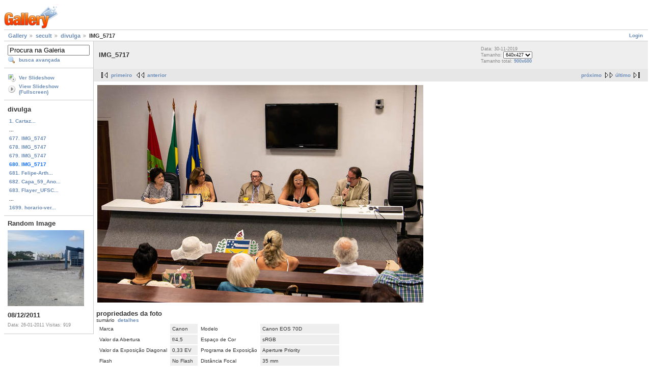

--- FILE ---
content_type: text/html; charset=UTF-8
request_url: https://galeria.ufsc.br/secult/divulga/IMG_5717.jpg.html
body_size: 3188
content:
<!DOCTYPE html PUBLIC "-//W3C//DTD XHTML 1.0 Strict//EN" "http://www.w3.org/TR/xhtml1/DTD/xhtml1-strict.dtd">
<html lang="pt-BR" xmlns="http://www.w3.org/1999/xhtml">
<head>
<link rel="stylesheet" type="text/css" href="/main.php?g2_view=imageframe.CSS&amp;g2_frames=none"/>

<link rel="stylesheet" type="text/css" href="/modules/core/data/gallery.css"/>
<link rel="stylesheet" type="text/css" href="/modules/icons/iconpacks/silk/icons.css"/>
<link rel="alternate" type="application/rss+xml" title="Photo RSS" href="/main.php?g2_view=slideshow.SlideshowMediaRss&amp;g2_itemId=188082"/>
<script type="text/javascript" src="http://galeria.ufsc.br/main.php?g2_view=core.CombinedJavascript&amp;g2_key=c6fdc04f69ad823f241169bcf2dcb841"></script>
<script type="text/javascript" src="/main.php?g2_view=slideshow.DownloadPicLens&amp;g2_file=js&amp;g2_v=1.3.1.14221"></script>
<meta http-equiv="Content-Type" content="text/html; charset=UTF-8"/>
<title>IMG_5717</title>
<link rel="stylesheet" type="text/css" href="/themes/matrix/theme.css"/>
</head>
<body class="gallery">
<div id="gallery" class="safari">
<div id="gsHeader">
<a href="/main.php"><img src="/images/galleryLogo_sm.gif"
width="107" height="48" alt=""/></a>
</div>
<div id="gsNavBar" class="gcBorder1">
<div class="gbSystemLinks">
<span class="block-core-SystemLink">
<a href="/main.php?g2_view=core.UserAdmin&amp;g2_subView=core.UserLogin&amp;g2_return=%2Fsecult%2Fdivulga%2FIMG_5717.jpg.html%3F">Login</a>
</span>



</div>
<div class="gbBreadCrumb">
<div class="block-core-BreadCrumb">
<a href="/main.php?g2_highlightId=49628" class="BreadCrumb-1">
Gallery</a>
<a href="/secult/?g2_highlightId=139626" class="BreadCrumb-2">
secult</a>
<a href="/secult/divulga/?g2_highlightId=188082" class="BreadCrumb-3">
divulga</a>
<span class="BreadCrumb-4">
IMG_5717</span>
</div>
</div>
</div>
<table width="100%" cellspacing="0" cellpadding="0">
<tr valign="top">
<td id="gsSidebarCol">
<div id="gsSidebar" class="gcBorder1">

<div class="block-search-SearchBlock gbBlock">
<form id="search_SearchBlock" action="/main.php" method="get" onsubmit="return search_SearchBlock_checkForm()">
<div>
<input type="hidden" name="g2_return" value="/secult/divulga/IMG_5717.jpg.html"/>
<input type="hidden" name="g2_formUrl" value="/secult/divulga/IMG_5717.jpg.html"/>
<input type="hidden" name="g2_authToken" value="7dffbcfdf133"/>

<input type="hidden" name="g2_view" value="search.SearchScan"/>
<input type="hidden" name="g2_form[formName]" value="search_SearchBlock"/>
<input type="text" id="searchCriteria" size="18"
name="g2_form[searchCriteria]"
value="Procura na Galeria"
onfocus="search_SearchBlock_focus()"
onblur="search_SearchBlock_blur()"
class="textbox"/>
<input type="hidden" name="g2_form[useDefaultSettings]" value="1" />
</div>
<div>
<a href="/main.php?g2_view=search.SearchScan&amp;g2_form%5BuseDefaultSettings%5D=1&amp;g2_return=%2Fsecult%2Fdivulga%2FIMG_5717.jpg.html%3F"
class="gbAdminLink gbLink-search_SearchScan advanced">busca avançada</a>
</div>
</form>
</div>
<div class="block-core-ItemLinks gbBlock">
<a href="/main.php?g2_view=slideshow.Slideshow&amp;g2_itemId=188082" onclick="var p=PicLensLite;p.setCallbacks({onNoPlugins:function(){location.href='http://galeria.ufsc.br/main.php?g2_view=slideshow.Slideshow&amp;g2_itemId=188082'}});p.setLiteURLs({swf:'http://galeria.ufsc.br/main.php?g2_view=slideshow.DownloadPicLens&amp;g2_file=swf&amp;g2_v=1.3.1.14221'});p.start({feedUrl:'http://galeria.ufsc.br/main.php?g2_view=slideshow.SlideshowMediaRss&amp;g2_itemId=188082', guid:188082, pid:'2PWfB4lurT4g', delay:10});return false" class="gbAdminLink gbLink-slideshow_Slideshow">Ver Slideshow</a>
<a href="/main.php?g2_view=slideshowapplet.SlideshowApplet&amp;g2_itemId=188082" class="gbAdminLink gbLink-slideshowapplet_SlideshowApplet">View Slideshow (Fullscreen)</a>
</div>


<div class="block-core-PeerList gbBlock">
<h3 class="parent"> divulga </h3>
<a href="/secult/divulga/Cartaz+Concurso.jpg.html">
1. Cartaz...
</a>
<span class="neck">...</span>
<a href="/secult/divulga/IMG_5747.jpg.html">
677. IMG_5747
</a>
<a href="/secult/divulga/IMG_5747.jpg.html">
678. IMG_5747
</a>
<a href="/secult/divulga/IMG_5747_001.jpg.html">
679. IMG_5747
</a>
<span class="current">
680. IMG_5717
</span>
<a href="/secult/divulga/Felipe-Arthur-Moritz-Recital-Julho-2019_-Foto-de-Thiago-Rocha-WEB800.jpg.html">
681. Felipe-Arth...
</a>
<a href="/secult/divulga/Capa_59_Anos_UFSC.jpg.html">
682. Capa_59_Ano...
</a>
<a href="/secult/divulga/Flayer_UFSC_59_anos_001.jpg.html">
683. Flayer_UFSC...
</a>
<span class="neck">...</span>
<a href="/secult/divulga/horario-verao_2025-2026_banner-site.png.html">
1699. horario-ver...
</a>
</div>


<div class="block-imageblock-ImageBlock gbBlock">
<div class="one-image">
<h3> Random Image </h3>
<a href="/DFO/mu12etapaii/2011_02_08+_11_.JPG.html">

<img src="/d/111-2/2011_02_08+_11_.JPG" width="150" height="149" class="giThumbnail" alt="08/12/2011"/>
 </a> <h4 class="giDescription">
08/12/2011
</h4>
<p class="giInfo">
<span class="summary">
Data: 26-01-2011
</span>
<span class="summary">
Visitas: 919
</span>
</p>
</div>
</div>

</div>
</td>
<td>
<div id="gsContent">
<div class="gbBlock gcBackground1">
<table width="100%">
<tr>
<td>
<h2> IMG_5717 </h2>
</td>
<td style="width: 30%">
<div class="block-core-ItemInfo giInfo">
<div class="date summary">
Data: 30-11-2019
</div>
</div>
<div class="block-core-PhotoSizes giInfo">
Tamanho:
<select onchange="if (this.value) { newLocation = this.value; this.options[0].selected = true; location.href= newLocation; }">
<option value="/secult/divulga/IMG_5717.jpg.html?g2_imageViewsIndex=0" selected="selected">
640x427
</option>
<option value="/secult/divulga/IMG_5717.jpg.html?g2_imageViewsIndex=1">
900x600
</option>
</select>
<br/>
Tamanho total: 
<a href="/secult/divulga/IMG_5717.jpg.html?g2_imageViewsIndex=1">
900x600

</a>
<br/>
</div>
</td>
</tr>
</table>
</div>
<div class="gbBlock gcBackground2 gbNavigator">
<div class="block-core-Navigator">
<div class="next-and-last">
    <a href="/secult/divulga/Felipe-Arthur-Moritz-Recital-Julho-2019_-Foto-de-Thiago-Rocha-WEB800.jpg.html" class="next">próximo</a><a href="/secult/divulga/horario-verao_2025-2026_banner-site.png.html" class="last">último</a>
</div>
<div class="first-and-previous">
<a href="/secult/divulga/Cartaz+Concurso.jpg.html" class="first">primeiro</a>    <a href="/secult/divulga/IMG_5747_001.jpg.html" class="previous">anterior</a>
</div>
</div>
</div>
<div id="gsImageView" class="gbBlock">

<a href="/secult/divulga/IMG_5717.jpg.html?g2_imageViewsIndex=1">
<img src="/d/188084-2/IMG_5717.jpg" width="640" height="427" id="IFid1" class="ImageFrame_none" alt="IMG_5717"/>
</a>

</div>
  
<script type="text/javascript">
// <![CDATA[
function exifSwitchDetailMode(num, itemId, mode) {
url = '/main.php?g2_view=exif.SwitchDetailMode&g2_itemId=__ITEMID__&g2_mode=__MODE__&g2_blockNum=__NUM__';
document.getElementById('ExifInfoLabel' + num).innerHTML =
'Loading..';

YAHOO.util.Connect.asyncRequest('GET',
url.replace('__ITEMID__', itemId).replace('__MODE__', mode).replace('__NUM__', num),
{success: handleExifResponse, failure: handleExifFail, argument: num}, null);
return false;
}
function handleExifResponse(http) {
document.getElementById('ExifInfoBlock' + http.argument).innerHTML = http.responseText;
}
function handleExifFail(http) {
document.getElementById('ExifInfoLabel' + http.argument).innerHTML = '';
}
// ]]>
</script>
<div id="ExifInfoBlock1" class="block-exif-ExifInfo">
<h3> propriedades da foto </h3>
<div>sumário&nbsp;&nbsp;<a href="/main.php?g2_controller=exif.SwitchDetailMode&amp;g2_mode=detailed&amp;g2_return=%2Fsecult%2Fdivulga%2FIMG_5717.jpg.html%3F" onclick="return exifSwitchDetailMode(1,188082,'detailed')">detalhes</a><span id="ExifInfoLabel1" style="padding-left:1.5em"></span></div>
<table class="gbDataTable">
<tr>
<td class="gbEven">
Marca
</td>
<td class="gbOdd">
Canon
</td>
<td class="gbEven">
Modelo
</td>
<td class="gbOdd">
Canon EOS 70D
</td>
</tr>
<tr>
<td class="gbEven">
Valor da Abertura
</td>
<td class="gbOdd">
f/4,5
</td>
<td class="gbEven">
Espaço de Cor
</td>
<td class="gbOdd">
sRGB
</td>
</tr>
<tr>
<td class="gbEven">
Valor da Exposição Diagonal
</td>
<td class="gbOdd">
0,33 EV
</td>
<td class="gbEven">
Programa de Exposição
</td>
<td class="gbOdd">
Aperture Priority
</td>
</tr>
<tr>
<td class="gbEven">
Flash
</td>
<td class="gbOdd">
No Flash
</td>
<td class="gbEven">
Distância Focal
</td>
<td class="gbOdd">
35 mm
</td>
</tr>
<tr>
<td class="gbEven">
ISO
</td>
<td class="gbOdd">
1600
</td>
<td class="gbEven">
Modo do Metering
</td>
<td class="gbOdd">
Multi-Segment
</td>
</tr>
<tr>
<td class="gbEven">
Velocidade do Obturador
</td>
<td class="gbOdd">
1/120 sec
</td>
<td class="gbEven">
Data/Hora
</td>
<td class="gbOdd">
sáb 30 nov 2019 18:40:17 UTC
</td>
</tr>
</table>
</div>
    

<div class="gbBlock gcBackground2 gbNavigator">
<div class="block-core-Navigator">
<div class="next-and-last">
    <a href="/secult/divulga/Felipe-Arthur-Moritz-Recital-Julho-2019_-Foto-de-Thiago-Rocha-WEB800.jpg.html" class="next">próximo</a><a href="/secult/divulga/horario-verao_2025-2026_banner-site.png.html" class="last">último</a>
</div>
<div class="first-and-previous">
<a href="/secult/divulga/Cartaz+Concurso.jpg.html" class="first">primeiro</a>    <a href="/secult/divulga/IMG_5747_001.jpg.html" class="previous">anterior</a>
</div>
</div>
</div>

  

</div>
</td>
</tr>
</table>
<div id="gsFooter">

<a href="http://gallery.sourceforge.net"><img src="/images/gallery.gif" alt="Powered by Gallery v2.3" title="Powered by Gallery v2.3" style="border-style: none" width="80" height="15"/></a>


</div>
  </div>
<script type="text/javascript">
// <![CDATA[
search_SearchBlock_init('Procura na Galeria', 'Please enter a search term.', 'Searching in progress, please wait!');
// ]]>
</script>


</body>
</html>

--- FILE ---
content_type: text/html; charset=UTF-8
request_url: https://galeria.ufsc.br/main.php?g2_view=imageframe.CSS&g2_frames=none
body_size: 616
content:
<html>
<head>
<script src="https://challenges.cloudflare.com/turnstile/v0/api.js" async defer></script>
</head>
<body bgcolor="#f1f1f1">
<div  style="text-align:center; width:100%;">
<image src=/ufsct.png?20260127 width=500px >
<h3>Sistema de Prevenção de Ataques da RedeUFSC</h3>
<font color="#a0a0a0">Por motivos de segurança, esta validação será solicitada</br>caso o acesso ao site seja de fora da RedeUFSC,</br>ou se não estiver utilizando VPN.</font></br></br>
<form action="" method="post" align=center>
  <div style="text-align: center;">
    <div class="cf-turnstile" data-sitekey="0x4AAAAAABz5ryErwCntgpE2"></div>
    <!--div class="g-recaptcha" data-sitekey="" style="display: inline-block;"></div-->
  </div>
  <br>
  <input type="submit" value="Acessar o site protegido" name="valida_">
</form>
</br><font color="#a0a0a0">Caso ainda tenha dúvidas de porque está vendo essa página,</br>abra um chamado no sistema de atendimento da SeTIC.</font>
</div>
</body>
</html>

